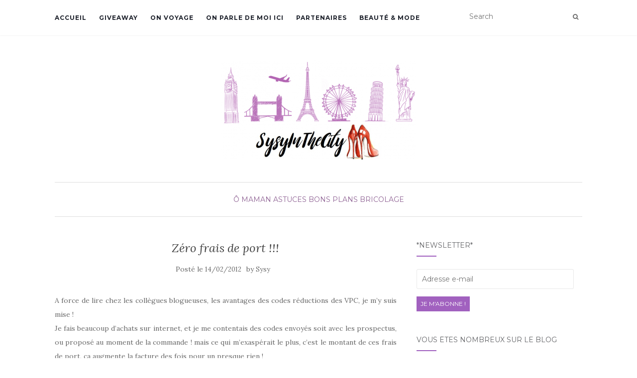

--- FILE ---
content_type: text/html; charset=UTF-8
request_url: https://www.sysyinthecity.com/o-maman/zero-frais-de-port/
body_size: 14089
content:
<!doctype html>
	<!--[if !IE]>
	<html class="no-js non-ie" lang="fr-FR"> <![endif]-->
	<!--[if IE 7 ]>
	<html class="no-js ie7" lang="fr-FR"> <![endif]-->
	<!--[if IE 8 ]>
	<html class="no-js ie8" lang="fr-FR"> <![endif]-->
	<!--[if IE 9 ]>
	<html class="no-js ie9" lang="fr-FR"> <![endif]-->
	<!--[if gt IE 9]><!-->
<html class="no-js" lang="fr-FR"> <!--<![endif]-->
<head>
<meta charset="UTF-8">
<meta name="viewport" content="width=device-width, initial-scale=1">
<link rel="profile" href="http://gmpg.org/xfn/11">
<link rel="pingback" href="https://www.sysyinthecity.com/xmlrpc.php">

<meta name='robots' content='max-image-preview:large' />
<!-- Jetpack Site Verification Tags -->
<meta name="p:domain_verify" content="36574ea11e5d1b828cfef94992bcc8fa" />

	<!-- This site is optimized with the Yoast SEO plugin v15.2.1 - https://yoast.com/wordpress/plugins/seo/ -->
	<title>Zéro frais de port !!! | Sysy In The City Blog Famille Toulouse</title>
	<meta name="robots" content="index, follow, max-snippet:-1, max-image-preview:large, max-video-preview:-1" />
	<link rel="canonical" href="http://www.sysyinthecity.com/o-maman/zero-frais-de-port/" />
	<meta property="og:locale" content="fr_FR" />
	<meta property="og:type" content="article" />
	<meta property="og:title" content="Zéro frais de port !!! | Sysy In The City Blog Famille Toulouse" />
	<meta property="og:description" content="A force de lire chez les collègues blogueuses, les avantages des codes réductions des VPC, je m&rsquo;y suis mise ! Je fais beaucoup d&rsquo;achats sur internet, et je me contentais des codes envoyés soit avec les prospectus, ou proposé au moment de la commande ! mais ce qui m&rsquo;exaspérait le plus, c&rsquo;est le montant de [&hellip;]" />
	<meta property="og:url" content="http://www.sysyinthecity.com/o-maman/zero-frais-de-port/" />
	<meta property="og:site_name" content="Sysy In The City Blog Famille Toulouse" />
	<meta property="article:published_time" content="2012-02-14T15:54:17+00:00" />
	<meta property="article:modified_time" content="2012-02-14T15:54:18+00:00" />
	<meta property="og:image" content="http://www.sysyinthecity.com/wp-content/uploads/2012/02/fdp-offert.jpg" />
	<meta name="twitter:card" content="summary_large_image" />
	<meta name="twitter:label1" content="Écrit par">
	<meta name="twitter:data1" content="Sysy">
	<meta name="twitter:label2" content="Durée de lecture est.">
	<meta name="twitter:data2" content="1 minute">
	<script type="application/ld+json" class="yoast-schema-graph">{"@context":"https://schema.org","@graph":[{"@type":"WebSite","@id":"https://www.sysyinthecity.com/#website","url":"https://www.sysyinthecity.com/","name":"Sysy In The City Blog Famille Toulouse","description":"","potentialAction":[{"@type":"SearchAction","target":"https://www.sysyinthecity.com/?s={search_term_string}","query-input":"required name=search_term_string"}],"inLanguage":"fr-FR"},{"@type":"ImageObject","@id":"http://www.sysyinthecity.com/o-maman/zero-frais-de-port/#primaryimage","inLanguage":"fr-FR","url":"http://www.sysyinthecity.com/wp-content/uploads/2012/02/fdp-offert.jpg"},{"@type":"WebPage","@id":"http://www.sysyinthecity.com/o-maman/zero-frais-de-port/#webpage","url":"http://www.sysyinthecity.com/o-maman/zero-frais-de-port/","name":"Z\u00e9ro frais de port !!! | Sysy In The City Blog Famille Toulouse","isPartOf":{"@id":"https://www.sysyinthecity.com/#website"},"primaryImageOfPage":{"@id":"http://www.sysyinthecity.com/o-maman/zero-frais-de-port/#primaryimage"},"datePublished":"2012-02-14T15:54:17+00:00","dateModified":"2012-02-14T15:54:18+00:00","author":{"@id":"https://www.sysyinthecity.com/#/schema/person/d1e6444984b6ad4aceedc8c2ada10cef"},"inLanguage":"fr-FR","potentialAction":[{"@type":"ReadAction","target":["http://www.sysyinthecity.com/o-maman/zero-frais-de-port/"]}]},{"@type":"Person","@id":"https://www.sysyinthecity.com/#/schema/person/d1e6444984b6ad4aceedc8c2ada10cef","name":"Sysy","image":{"@type":"ImageObject","@id":"https://www.sysyinthecity.com/#personlogo","inLanguage":"fr-FR","url":"https://secure.gravatar.com/avatar/176fbbcebb5ff51cf03e3781f6f6e9e0?s=96&d=monsterid&r=g","caption":"Sysy"},"sameAs":["http://www.sysyinthecity.com"]}]}</script>
	<!-- / Yoast SEO plugin. -->


<link rel='dns-prefetch' href='//fonts.googleapis.com' />
<link rel='dns-prefetch' href='//s.w.org' />
<link rel='dns-prefetch' href='//m9m6e2w5.stackpathcdn.com' />
<link rel='dns-prefetch' href='//cdn.shareaholic.net' />
<link rel='dns-prefetch' href='//www.shareaholic.net' />
<link rel='dns-prefetch' href='//analytics.shareaholic.com' />
<link rel='dns-prefetch' href='//recs.shareaholic.com' />
<link rel='dns-prefetch' href='//partner.shareaholic.com' />
<link rel='dns-prefetch' href='//v0.wordpress.com' />
<link rel='dns-prefetch' href='//i0.wp.com' />
<link rel='dns-prefetch' href='//i1.wp.com' />
<link rel='dns-prefetch' href='//i2.wp.com' />
<link rel='dns-prefetch' href='//c0.wp.com' />
<link rel='dns-prefetch' href='//widgets.wp.com' />
<link rel='dns-prefetch' href='//s0.wp.com' />
<link rel='dns-prefetch' href='//0.gravatar.com' />
<link rel='dns-prefetch' href='//1.gravatar.com' />
<link rel='dns-prefetch' href='//2.gravatar.com' />
<link rel="alternate" type="application/rss+xml" title="Sysy In The City Blog Famille Toulouse &raquo; Flux" href="https://www.sysyinthecity.com/feed/" />
<link rel="alternate" type="application/rss+xml" title="Sysy In The City Blog Famille Toulouse &raquo; Flux des commentaires" href="https://www.sysyinthecity.com/comments/feed/" />
<link rel="alternate" type="application/rss+xml" title="Sysy In The City Blog Famille Toulouse &raquo; Zéro frais de port !!! Flux des commentaires" href="https://www.sysyinthecity.com/o-maman/zero-frais-de-port/feed/" />
<!-- Shareaholic - https://www.shareaholic.com -->
<link rel='preload' href='//cdn.shareaholic.net/assets/pub/shareaholic.js' as='script'/>
<script data-no-minify='1' data-cfasync='false'>
_SHR_SETTINGS = {"endpoints":{"local_recs_url":"https:\/\/www.sysyinthecity.com\/wp-admin\/admin-ajax.php?action=shareaholic_permalink_related","ajax_url":"https:\/\/www.sysyinthecity.com\/wp-admin\/admin-ajax.php"},"site_id":"57948eed834c93737a58e8f096051f87","url_components":{"year":"2012","monthnum":"02","day":"14","hour":"16","minute":"54","second":"17","post_id":"1193","postname":"zero-frais-de-port","category":"o-maman"}};
</script>
<script data-no-minify='1' data-cfasync='false' src='//cdn.shareaholic.net/assets/pub/shareaholic.js' data-shr-siteid='57948eed834c93737a58e8f096051f87' async ></script>

<!-- Shareaholic Content Tags -->
<meta name='shareaholic:site_name' content='Sysy In The City Blog Famille Toulouse' />
<meta name='shareaholic:language' content='fr-FR' />
<meta name='shareaholic:url' content='https://www.sysyinthecity.com/o-maman/zero-frais-de-port/' />
<meta name='shareaholic:keywords' content='tag:bons plans, cat:Ô maman, cat:astuces bons plans bricolage, type:post' />
<meta name='shareaholic:article_published_time' content='2012-02-14T16:54:17+01:00' />
<meta name='shareaholic:article_modified_time' content='2012-02-14T16:54:18+01:00' />
<meta name='shareaholic:shareable_page' content='true' />
<meta name='shareaholic:article_author_name' content='Sysy' />
<meta name='shareaholic:site_id' content='57948eed834c93737a58e8f096051f87' />
<meta name='shareaholic:wp_version' content='9.7.0' />
<meta name='shareaholic:image' content='http://www.sysyinthecity.com/wp-content/uploads/2012/02/fdp-offert.jpg' />
<!-- Shareaholic Content Tags End -->

<!-- Shareaholic Open Graph Tags -->
<meta property='og:image' content='http://www.sysyinthecity.com/wp-content/uploads/2012/02/fdp-offert.jpg' />
<!-- Shareaholic Open Graph Tags End -->
		<script type="text/javascript">
			window._wpemojiSettings = {"baseUrl":"https:\/\/s.w.org\/images\/core\/emoji\/13.0.1\/72x72\/","ext":".png","svgUrl":"https:\/\/s.w.org\/images\/core\/emoji\/13.0.1\/svg\/","svgExt":".svg","source":{"concatemoji":"https:\/\/www.sysyinthecity.com\/wp-includes\/js\/wp-emoji-release.min.js?ver=5.7.14"}};
			!function(e,a,t){var n,r,o,i=a.createElement("canvas"),p=i.getContext&&i.getContext("2d");function s(e,t){var a=String.fromCharCode;p.clearRect(0,0,i.width,i.height),p.fillText(a.apply(this,e),0,0);e=i.toDataURL();return p.clearRect(0,0,i.width,i.height),p.fillText(a.apply(this,t),0,0),e===i.toDataURL()}function c(e){var t=a.createElement("script");t.src=e,t.defer=t.type="text/javascript",a.getElementsByTagName("head")[0].appendChild(t)}for(o=Array("flag","emoji"),t.supports={everything:!0,everythingExceptFlag:!0},r=0;r<o.length;r++)t.supports[o[r]]=function(e){if(!p||!p.fillText)return!1;switch(p.textBaseline="top",p.font="600 32px Arial",e){case"flag":return s([127987,65039,8205,9895,65039],[127987,65039,8203,9895,65039])?!1:!s([55356,56826,55356,56819],[55356,56826,8203,55356,56819])&&!s([55356,57332,56128,56423,56128,56418,56128,56421,56128,56430,56128,56423,56128,56447],[55356,57332,8203,56128,56423,8203,56128,56418,8203,56128,56421,8203,56128,56430,8203,56128,56423,8203,56128,56447]);case"emoji":return!s([55357,56424,8205,55356,57212],[55357,56424,8203,55356,57212])}return!1}(o[r]),t.supports.everything=t.supports.everything&&t.supports[o[r]],"flag"!==o[r]&&(t.supports.everythingExceptFlag=t.supports.everythingExceptFlag&&t.supports[o[r]]);t.supports.everythingExceptFlag=t.supports.everythingExceptFlag&&!t.supports.flag,t.DOMReady=!1,t.readyCallback=function(){t.DOMReady=!0},t.supports.everything||(n=function(){t.readyCallback()},a.addEventListener?(a.addEventListener("DOMContentLoaded",n,!1),e.addEventListener("load",n,!1)):(e.attachEvent("onload",n),a.attachEvent("onreadystatechange",function(){"complete"===a.readyState&&t.readyCallback()})),(n=t.source||{}).concatemoji?c(n.concatemoji):n.wpemoji&&n.twemoji&&(c(n.twemoji),c(n.wpemoji)))}(window,document,window._wpemojiSettings);
		</script>
		<style type="text/css">
img.wp-smiley,
img.emoji {
	display: inline !important;
	border: none !important;
	box-shadow: none !important;
	height: 1em !important;
	width: 1em !important;
	margin: 0 .07em !important;
	vertical-align: -0.1em !important;
	background: none !important;
	padding: 0 !important;
}
</style>
	<link rel='stylesheet' id='wp-block-library-css'  href='https://c0.wp.com/c/5.7.14/wp-includes/css/dist/block-library/style.min.css' type='text/css' media='all' />
<style id='wp-block-library-inline-css' type='text/css'>
.has-text-align-justify{text-align:justify;}
</style>
<link rel='stylesheet' id='dashicons-css'  href='https://c0.wp.com/c/5.7.14/wp-includes/css/dashicons.min.css' type='text/css' media='all' />
<link rel='stylesheet' id='post-views-counter-frontend-css'  href='https://www.sysyinthecity.com/wp-content/plugins/post-views-counter/css/frontend.css?ver=1.3.4' type='text/css' media='all' />
<link rel='stylesheet' id='activello-bootstrap-css'  href='https://www.sysyinthecity.com/wp-content/themes/activello/assets/css/bootstrap.min.css?ver=5.7.14' type='text/css' media='all' />
<link rel='stylesheet' id='activello-icons-css'  href='https://www.sysyinthecity.com/wp-content/themes/activello/assets/css/font-awesome.min.css?ver=5.7.14' type='text/css' media='all' />
<link rel='stylesheet' id='activello-fonts-css'  href='//fonts.googleapis.com/css?family=Lora%3A400%2C400italic%2C700%2C700italic%7CMontserrat%3A400%2C700%7CMaven+Pro%3A400%2C700&#038;ver=5.7.14' type='text/css' media='all' />
<link rel='stylesheet' id='activello-style-css'  href='https://www.sysyinthecity.com/wp-content/themes/activello/style.css?ver=5.7.14' type='text/css' media='all' />
<link rel='stylesheet' id='jetpack_facebook_likebox-css'  href='https://c0.wp.com/p/jetpack/9.0.5/modules/widgets/facebook-likebox/style.css' type='text/css' media='all' />
<link rel='stylesheet' id='jetpack_css-css'  href='https://c0.wp.com/p/jetpack/9.0.5/css/jetpack.css' type='text/css' media='all' />
<script type='text/javascript' src='https://c0.wp.com/c/5.7.14/wp-includes/js/jquery/jquery.min.js' id='jquery-core-js'></script>
<script type='text/javascript' src='https://c0.wp.com/c/5.7.14/wp-includes/js/jquery/jquery-migrate.min.js' id='jquery-migrate-js'></script>
<script type='text/javascript' src='https://www.sysyinthecity.com/wp-content/themes/activello/assets/js/vendor/modernizr.min.js?ver=5.7.14' id='activello-modernizr-js'></script>
<script type='text/javascript' src='https://www.sysyinthecity.com/wp-content/themes/activello/assets/js/vendor/bootstrap.min.js?ver=5.7.14' id='activello-bootstrapjs-js'></script>
<script type='text/javascript' src='https://www.sysyinthecity.com/wp-content/themes/activello/assets/js/functions.min.js?ver=5.7.14' id='activello-functions-js'></script>
<link rel="https://api.w.org/" href="https://www.sysyinthecity.com/wp-json/" /><link rel="alternate" type="application/json" href="https://www.sysyinthecity.com/wp-json/wp/v2/posts/1193" /><link rel="EditURI" type="application/rsd+xml" title="RSD" href="https://www.sysyinthecity.com/xmlrpc.php?rsd" />
<link rel="wlwmanifest" type="application/wlwmanifest+xml" href="https://www.sysyinthecity.com/wp-includes/wlwmanifest.xml" /> 
<meta name="generator" content="WordPress 5.7.14" />
<link rel='shortlink' href='https://wp.me/p3Wmzo-jf' />
<link rel="alternate" type="application/json+oembed" href="https://www.sysyinthecity.com/wp-json/oembed/1.0/embed?url=https%3A%2F%2Fwww.sysyinthecity.com%2Fo-maman%2Fzero-frais-de-port%2F" />
<link rel="alternate" type="text/xml+oembed" href="https://www.sysyinthecity.com/wp-json/oembed/1.0/embed?url=https%3A%2F%2Fwww.sysyinthecity.com%2Fo-maman%2Fzero-frais-de-port%2F&#038;format=xml" />
<style type="text/css"></style>	<style type="text/css">
		#social li{
			display: inline-block;
		}
		#social li,
		#social ul {
			border: 0!important;
			list-style: none;
			padding-left: 0;
			text-align: center;
		}
		#social li a[href*="twitter.com"] .fa:before,
		.fa-twitter:before {
			content: "\f099"
		}
		#social li a[href*="facebook.com"] .fa:before,
		.fa-facebook-f:before,
		.fa-facebook:before {
			content: "\f09a"
		}
		#social li a[href*="github.com"] .fa:before,
		.fa-github:before {
			content: "\f09b"
		}
		#social li a[href*="/feed"] .fa:before,
		.fa-rss:before {
			content: "\f09e"
		}
		#social li a[href*="pinterest.com"] .fa:before,
		.fa-pinterest:before {
			content: "\f0d2"
		}
		#social li a[href*="plus.google.com"] .fa:before,
		.fa-google-plus:before {
			content: "\f0d5"
		}
		#social li a[href*="linkedin.com"] .fa:before,
		.fa-linkedin:before {
			content: "\f0e1"
		}
		#social li a[href*="youtube.com"] .fa:before,
		.fa-youtube:before {
			content: "\f167"
		}
		#social li a[href*="instagram.com"] .fa:before,
		.fa-instagram:before {
			content: "\f16d"
		}
		#social li a[href*="flickr.com"] .fa:before,
		.fa-flickr:before {
			content: "\f16e"
		}
		#social li a[href*="tumblr.com"] .fa:before,
		.fa-tumblr:before {
			content: "\f173"
		}
		#social li a[href*="dribbble.com"] .fa:before,
		.fa-dribbble:before {
			content: "\f17d"
		}
		#social li a[href*="skype.com"] .fa:before,
		.fa-skype:before {
			content: "\f17e"
		}
		#social li a[href*="foursquare.com"] .fa:before,
		.fa-foursquare:before {
			content: "\f180"
		}
		#social li a[href*="vimeo.com"] .fa:before,
		.fa-vimeo-square:before {
			content: "\f194"
		}
		#social li a[href*="weheartit.com"] .fa:before,
		.fa-heart:before {
			content: "\f004"
		}
		#social li a[href*="spotify.com"] .fa:before,
		.fa-spotify:before {
			content: "\f1bc"
		}
		#social li a[href*="soundcloud.com"] .fa:before,
		.fa-soundcloud:before {
			content: "\f1be"
		}
	</style>
			<style type="text/css">
				#wp-admin-bar-pvc-post-views .pvc-graph-container { padding-top: 6px; padding-bottom: 6px; position: relative; display: block; height: 100%; box-sizing: border-box; }
				#wp-admin-bar-pvc-post-views .pvc-line-graph {
					display: inline-block;
					width: 1px;
					margin-right: 1px;
					background-color: #ccc;
					vertical-align: baseline;
				}
				#wp-admin-bar-pvc-post-views .pvc-line-graph:hover { background-color: #eee; }
				#wp-admin-bar-pvc-post-views .pvc-line-graph-0 { height: 1% }
				#wp-admin-bar-pvc-post-views .pvc-line-graph-1 { height: 5% }
				#wp-admin-bar-pvc-post-views .pvc-line-graph-2 { height: 10% }
				#wp-admin-bar-pvc-post-views .pvc-line-graph-3 { height: 15% }
				#wp-admin-bar-pvc-post-views .pvc-line-graph-4 { height: 20% }
				#wp-admin-bar-pvc-post-views .pvc-line-graph-5 { height: 25% }
				#wp-admin-bar-pvc-post-views .pvc-line-graph-6 { height: 30% }
				#wp-admin-bar-pvc-post-views .pvc-line-graph-7 { height: 35% }
				#wp-admin-bar-pvc-post-views .pvc-line-graph-8 { height: 40% }
				#wp-admin-bar-pvc-post-views .pvc-line-graph-9 { height: 45% }
				#wp-admin-bar-pvc-post-views .pvc-line-graph-10 { height: 50% }
				#wp-admin-bar-pvc-post-views .pvc-line-graph-11 { height: 55% }
				#wp-admin-bar-pvc-post-views .pvc-line-graph-12 { height: 60% }
				#wp-admin-bar-pvc-post-views .pvc-line-graph-13 { height: 65% }
				#wp-admin-bar-pvc-post-views .pvc-line-graph-14 { height: 70% }
				#wp-admin-bar-pvc-post-views .pvc-line-graph-15 { height: 75% }
				#wp-admin-bar-pvc-post-views .pvc-line-graph-16 { height: 80% }
				#wp-admin-bar-pvc-post-views .pvc-line-graph-17 { height: 85% }
				#wp-admin-bar-pvc-post-views .pvc-line-graph-18 { height: 90% }
				#wp-admin-bar-pvc-post-views .pvc-line-graph-19 { height: 95% }
				#wp-admin-bar-pvc-post-views .pvc-line-graph-20 { height: 100% }
			</style>			<style type="text/css">
				/* If html does not have either class, do not show lazy loaded images. */
				html:not( .jetpack-lazy-images-js-enabled ):not( .js ) .jetpack-lazy-image {
					display: none;
				}
			</style>
			<script>
				document.documentElement.classList.add(
					'jetpack-lazy-images-js-enabled'
				);
			</script>
		
</head>

<body class="post-template-default single single-post postid-1193 single-format-standard wp-custom-logo group-blog has-sidebar-right">
<div id="page" class="hfeed site">

	<header id="masthead" class="site-header" role="banner">
		<nav class="navbar navbar-default" role="navigation">
			<div class="container">
				<div class="row">
					<div class="site-navigation-inner col-sm-12">
						<div class="navbar-header">
							<button type="button" class="btn navbar-toggle" data-toggle="collapse" data-target=".navbar-ex1-collapse">
								<span class="sr-only">Afficher/masquer la navigation</span>
								<span class="icon-bar"></span>
								<span class="icon-bar"></span>
								<span class="icon-bar"></span>
							</button>
						</div>
						<div class="collapse navbar-collapse navbar-ex1-collapse"><ul id="menu-barre-haute" class="nav navbar-nav"><li id="menu-item-21" class="menu-item menu-item-type-custom menu-item-object-custom menu-item-home menu-item-21"><a title="Accueil" href="http://www.sysyinthecity.com/">Accueil</a></li>
<li id="menu-item-13039" class="menu-item menu-item-type-taxonomy menu-item-object-category menu-item-13039"><a title="GiveAway" href="https://www.sysyinthecity.com/category/giveaway/">GiveAway</a></li>
<li id="menu-item-15519" class="menu-item menu-item-type-taxonomy menu-item-object-category menu-item-15519"><a title="On voyage" href="https://www.sysyinthecity.com/category/o-maman/voyage/">On voyage</a></li>
<li id="menu-item-4011" class="menu-item menu-item-type-post_type menu-item-object-page menu-item-4011"><a title="On parle de moi ici" href="https://www.sysyinthecity.com/follow-me/">On parle de moi ici</a></li>
<li id="menu-item-6909" class="menu-item menu-item-type-post_type menu-item-object-page menu-item-6909"><a title="Partenaires" href="https://www.sysyinthecity.com/partenaires/">Partenaires</a></li>
<li id="menu-item-4007" class="menu-item menu-item-type-taxonomy menu-item-object-category menu-item-4007"><a title="Beauté &amp; Mode" href="https://www.sysyinthecity.com/category/so-girly/beaute-mode/">Beauté &#038; Mode</a></li>
</ul></div>
						<div class="nav-search"><form action="https://www.sysyinthecity.com/" method="get"><input type="text" name="s" value="" placeholder="Search"><button type="submit" class="header-search-icon" name="submit" id="searchsubmit" value="Recherche"><i class="fa fa-search"></i></button></form>							
						</div>
					</div>
				</div>
			</div>
		</nav><!-- .site-navigation -->

		
		<div class="container">
			<div id="logo">
				<span class="site-name">
									<a href="https://www.sysyinthecity.com/" class="custom-logo-link" rel="home"><img width="392" height="200" src="https://i0.wp.com/www.sysyinthecity.com/wp-content/uploads/2018/01/cropped-sysyInTheCity_Bandeau_Titre.png?fit=392%2C200&amp;ssl=1" class="custom-logo jetpack-lazy-image" alt="Sysy In The City Blog Famille Toulouse" data-lazy-srcset="https://i0.wp.com/www.sysyinthecity.com/wp-content/uploads/2018/01/cropped-sysyInTheCity_Bandeau_Titre.png?w=392&amp;ssl=1 392w, https://i0.wp.com/www.sysyinthecity.com/wp-content/uploads/2018/01/cropped-sysyInTheCity_Bandeau_Titre.png?resize=150%2C77&amp;ssl=1 150w, https://i0.wp.com/www.sysyinthecity.com/wp-content/uploads/2018/01/cropped-sysyInTheCity_Bandeau_Titre.png?resize=200%2C102&amp;ssl=1 200w" data-lazy-sizes="(max-width: 392px) 100vw, 392px" data-lazy-src="https://i0.wp.com/www.sysyinthecity.com/wp-content/uploads/2018/01/cropped-sysyInTheCity_Bandeau_Titre.png?fit=392%2C200&amp;ssl=1&amp;is-pending-load=1" srcset="[data-uri]" /></a>
									</span><!-- end of .site-name -->

							</div><!-- end of #logo -->

						<div id="line"></div>
					</div>

	</header><!-- #masthead -->


	<div id="content" class="site-content">

		<div class="top-section">
					</div>

		<div class="container main-content-area">

						<div class="cat-title">
				<ul class="post-categories">
	<li><a href="https://www.sysyinthecity.com/category/o-maman/" rel="category tag">Ô Maman</a></li>
	<li><a href="https://www.sysyinthecity.com/category/o-maman/astuces-bons-plans-bricolage/" rel="category tag">Astuces Bons plans Bricolage</a></li></ul>			</div>
									
			<div class="row">
				<div class="main-content-inner col-sm-12 col-md-8 ">

	<div id="primary" class="content-area">
		<main id="main" class="site-main" role="main">

		
			
<article id="post-1193" class="post-1193 post type-post status-publish format-standard hentry category-o-maman category-astuces-bons-plans-bricolage tag-bons-plans">
	<div class="blog-item-wrap">
		<div class="post-inner-content">
			<header class="entry-header page-header">
				<h1 class="entry-title">Zéro frais de port !!!</h1>

								<div class="entry-meta">
					<span class="posted-on">Posté le <a href="https://www.sysyinthecity.com/o-maman/zero-frais-de-port/" rel="bookmark"><time class="entry-date published" datetime="2012-02-14T16:54:17+01:00">14/02/2012</time><time class="updated" datetime="2012-02-14T16:54:18+01:00">14/02/2012</time></a></span>by <span class="author vcard"><a class="url fn n" href="https://www.sysyinthecity.com/author/sysy/">Sysy</a></span>
					
				</div><!-- .entry-meta -->
							</header><!-- .entry-header -->
			
			<a href="https://www.sysyinthecity.com/o-maman/zero-frais-de-port/" title="Zéro frais de port !!!" >
							</a>
			
			<div class="entry-content">

				<div style='display:none;' class='shareaholic-canvas' data-app='share_buttons' data-title='Zéro frais de port !!!' data-link='https://www.sysyinthecity.com/o-maman/zero-frais-de-port/' data-app-id-name='post_above_content'></div><p style="text-align: justify;">A force de lire chez les collègues blogueuses, les avantages des codes réductions des VPC, je m&rsquo;y suis mise !<br />
Je fais beaucoup d&rsquo;achats sur internet, et je me contentais des codes envoyés soit avec les prospectus, ou proposé au moment de la commande ! mais ce qui m&rsquo;exaspérait le plus, c&rsquo;est le montant de ces frais de port, ça augmente la facture des fois pour un presque rien !<br />
Alors j&rsquo;ai mis ma paresse, ma négligence, de côté ! et je m&rsquo;y suis mise ! Donc systématiquement, lorsque je passe une commande, je consulte les sites qui proposent des codes de réduction, et je fais mon choix ! frais de port gratuit et quelques fois même un p&rsquo;tit cadeau !! que demande le peuple ?<br />
J&rsquo;ai vraiment été agréablement surprise, je pensais que cela me prendrait plus de temps, qu&rsquo;il y aurait arnaques ! mais non pas du tout ! on fait de grosses économies !</p>
<p><a href="http://www.sysyinthecity.com/?attachment_id=1194" rel="attachment wp-att-1194"><img loading="lazy" class="aligncenter size-full wp-image-1194 jetpack-lazy-image" title="fdp offert" src="https://i0.wp.com/www.sysyinthecity.com/wp-content/uploads/2012/02/fdp-offert.jpg?resize=220%2C229" alt width="220" height="229" data-recalc-dims="1" data-lazy-srcset="https://i0.wp.com/www.sysyinthecity.com/wp-content/uploads/2012/02/fdp-offert.jpg?w=220&amp;ssl=1 220w, https://i0.wp.com/www.sysyinthecity.com/wp-content/uploads/2012/02/fdp-offert.jpg?w=144&amp;ssl=1 144w" data-lazy-sizes="(max-width: 220px) 100vw, 220px" data-lazy-src="https://i0.wp.com/www.sysyinthecity.com/wp-content/uploads/2012/02/fdp-offert.jpg?resize=220%2C229&amp;is-pending-load=1" srcset="[data-uri]"><noscript><img loading="lazy" class="aligncenter size-full wp-image-1194" title="fdp offert" src="https://i0.wp.com/www.sysyinthecity.com/wp-content/uploads/2012/02/fdp-offert.jpg?resize=220%2C229" alt="" width="220" height="229" srcset="https://i0.wp.com/www.sysyinthecity.com/wp-content/uploads/2012/02/fdp-offert.jpg?w=220&amp;ssl=1 220w, https://i0.wp.com/www.sysyinthecity.com/wp-content/uploads/2012/02/fdp-offert.jpg?w=144&amp;ssl=1 144w" sizes="(max-width: 220px) 100vw, 220px" data-recalc-dims="1" /></noscript></a>Et vous ? vous continuez à payer les frais de port ?</p>
<p><span style="color: #800080; font-size: 12px;"><em>*Laisser un commentaire pour continuer la discussion&#8230;</em></span></p>
<div class="post-views post-1193 entry-meta">
				<span class="post-views-icon dashicons dashicons-chart-bar"></span>
				<span class="post-views-label">Ce post a été vu : </span>
				<span class="post-views-count">23 272</span>
			</div><div class='sharedaddy sd-block sd-like jetpack-likes-widget-wrapper jetpack-likes-widget-unloaded' id='like-post-wrapper-58238794-1193-6971efad98665' data-src='https://widgets.wp.com/likes/#blog_id=58238794&amp;post_id=1193&amp;origin=www.sysyinthecity.com&amp;obj_id=58238794-1193-6971efad98665' data-name='like-post-frame-58238794-1193-6971efad98665'><h3 class="sd-title">WordPress:</h3><div class='likes-widget-placeholder post-likes-widget-placeholder' style='height: 55px;'><span class='button'><span>J&#039;aime</span></span> <span class="loading">chargement&hellip;</span></div><span class='sd-text-color'></span><a class='sd-link-color'></a></div><div style='display:none;' class='shareaholic-canvas' data-app='share_buttons' data-title='Zéro frais de port !!!' data-link='https://www.sysyinthecity.com/o-maman/zero-frais-de-port/' data-app-id-name='post_below_content'></div><div style='display:none;' class='shareaholic-canvas' data-app='recommendations' data-title='Zéro frais de port !!!' data-link='https://www.sysyinthecity.com/o-maman/zero-frais-de-port/' data-app-id-name='post_below_content'></div>				
								
			</div><!-- .entry-content -->
			<div class="entry-footer">
								<span class="comments-link"><a href="https://www.sysyinthecity.com/o-maman/zero-frais-de-port/#comments">Commentaires (8)</a></span>
					
								<!-- tags -->
				<div class="tagcloud">

					<a href="https://www.sysyinthecity.com/tag/bons-plans/">Bons plans</a> 
				</div>
				<!-- end tags -->
							</div><!-- .entry-footer -->
		</div>
	</div>
</article><!-- #post-## -->

			
<div id="comments" class="comments-area">

	
			<h2 class="comments-title">
		8 Replies to &ldquo;Zéro frais de port !!!&rdquo;		</h2>

		
		<ol class="comment-list">
				<li class="comment even thread-even depth-1 parent" id="comment-315">
			<div id="div-comment-315" class="comment-body">
	
	<div class="comment-author vcard asdasd">
		<img alt src="https://secure.gravatar.com/avatar/39c7c7becb045d8feddaadc439682a09?s=80&#038;d=monsterid&#038;r=g" class="avatar avatar-80 photo jetpack-lazy-image" height="80" width="80" loading="lazy" data-lazy-srcset="https://secure.gravatar.com/avatar/39c7c7becb045d8feddaadc439682a09?s=160&#038;d=monsterid&#038;r=g 2x" data-lazy-src="https://secure.gravatar.com/avatar/39c7c7becb045d8feddaadc439682a09?s=80&amp;is-pending-load=1#038;d=monsterid&#038;r=g" srcset="[data-uri]"><noscript><img alt='' src='https://secure.gravatar.com/avatar/39c7c7becb045d8feddaadc439682a09?s=80&#038;d=monsterid&#038;r=g' srcset='https://secure.gravatar.com/avatar/39c7c7becb045d8feddaadc439682a09?s=160&#038;d=monsterid&#038;r=g 2x' class='avatar avatar-80 photo' height='80' width='80' loading='lazy'/></noscript>		<cite class="fn"><a href='http://luckysophie.over-blog.com/' rel='external nofollow ugc' class='url'>Lucky Sophie</a></cite> <span class="says">dit :</span>		<a rel='nofollow' class='comment-reply-link' href='#comment-315' data-commentid="315" data-postid="1193" data-belowelement="div-comment-315" data-respondelement="respond" data-replyto="Répondre à Lucky Sophie" aria-label='Répondre à Lucky Sophie'>Répondre</a>		<div class="comment-meta commentmetadata"><a href="https://www.sysyinthecity.com/o-maman/zero-frais-de-port/#comment-315">
			14/02/2012 at 17:22</a>		</div>
	</div>

	
	<p>oui j&rsquo;ai regretté de ne pas m&rsquo;y être mise plus tôt ! mais maintenant c&rsquo;est systématique !</p>

			</div>
	<ol class="children">
	<li class="comment byuser comment-author-sysy bypostauthor odd alt depth-2" id="comment-318">
			<div id="div-comment-318" class="comment-body">
	
	<div class="comment-author vcard asdasd">
		<img alt src="https://secure.gravatar.com/avatar/176fbbcebb5ff51cf03e3781f6f6e9e0?s=80&#038;d=monsterid&#038;r=g" class="avatar avatar-80 photo jetpack-lazy-image" height="80" width="80" loading="lazy" data-lazy-srcset="https://secure.gravatar.com/avatar/176fbbcebb5ff51cf03e3781f6f6e9e0?s=160&#038;d=monsterid&#038;r=g 2x" data-lazy-src="https://secure.gravatar.com/avatar/176fbbcebb5ff51cf03e3781f6f6e9e0?s=80&amp;is-pending-load=1#038;d=monsterid&#038;r=g" srcset="[data-uri]"><noscript><img alt='' src='https://secure.gravatar.com/avatar/176fbbcebb5ff51cf03e3781f6f6e9e0?s=80&#038;d=monsterid&#038;r=g' srcset='https://secure.gravatar.com/avatar/176fbbcebb5ff51cf03e3781f6f6e9e0?s=160&#038;d=monsterid&#038;r=g 2x' class='avatar avatar-80 photo' height='80' width='80' loading='lazy'/></noscript>		<cite class="fn"><a href='http://www.sysyinthecity.com' rel='external nofollow ugc' class='url'>Sysy</a></cite> <span class="says">dit :</span>		<a rel='nofollow' class='comment-reply-link' href='#comment-318' data-commentid="318" data-postid="1193" data-belowelement="div-comment-318" data-respondelement="respond" data-replyto="Répondre à Sysy" aria-label='Répondre à Sysy'>Répondre</a>		<div class="comment-meta commentmetadata"><a href="https://www.sysyinthecity.com/o-maman/zero-frais-de-port/#comment-318">
			15/02/2012 at 13:35</a>		</div>
	</div>

	
	<p>La même chose pour moi ! c&rsquo;est un réflexe à prendre, mais quand on voit les économies !!!  <img src="https://www.sysyinthecity.com/wp-includes/images/smilies/icon_wink.gif" alt=":wink:" class="wp-smiley" style="height: 1em; max-height: 1em;" /></p>

			</div>
	</li><!-- #comment-## -->
</ol><!-- .children -->
</li><!-- #comment-## -->
	<li class="comment even thread-odd thread-alt depth-1 parent" id="comment-316">
			<div id="div-comment-316" class="comment-body">
	
	<div class="comment-author vcard asdasd">
		<img alt src="https://secure.gravatar.com/avatar/da26e43fd7e0edbe3699893a4cdc364d?s=80&#038;d=monsterid&#038;r=g" class="avatar avatar-80 photo jetpack-lazy-image" height="80" width="80" loading="lazy" data-lazy-srcset="https://secure.gravatar.com/avatar/da26e43fd7e0edbe3699893a4cdc364d?s=160&#038;d=monsterid&#038;r=g 2x" data-lazy-src="https://secure.gravatar.com/avatar/da26e43fd7e0edbe3699893a4cdc364d?s=80&amp;is-pending-load=1#038;d=monsterid&#038;r=g" srcset="[data-uri]"><noscript><img alt='' src='https://secure.gravatar.com/avatar/da26e43fd7e0edbe3699893a4cdc364d?s=80&#038;d=monsterid&#038;r=g' srcset='https://secure.gravatar.com/avatar/da26e43fd7e0edbe3699893a4cdc364d?s=160&#038;d=monsterid&#038;r=g 2x' class='avatar avatar-80 photo' height='80' width='80' loading='lazy'/></noscript>		<cite class="fn"><a href='http://etlouiseestarrivee.blogspot.com' rel='external nofollow ugc' class='url'>Soizic</a></cite> <span class="says">dit :</span>		<a rel='nofollow' class='comment-reply-link' href='#comment-316' data-commentid="316" data-postid="1193" data-belowelement="div-comment-316" data-respondelement="respond" data-replyto="Répondre à Soizic" aria-label='Répondre à Soizic'>Répondre</a>		<div class="comment-meta commentmetadata"><a href="https://www.sysyinthecity.com/o-maman/zero-frais-de-port/#comment-316">
			14/02/2012 at 17:32</a>		</div>
	</div>

	
	<p>Quand il y a vraiment un truc qui me tente oui je paie les frais de port s&rsquo;ils ne sont pas trop excessifs. Mais ça m&#8217;emmerde profondément. C&rsquo;est toi qui a raison.</p>

			</div>
	<ol class="children">
	<li class="comment byuser comment-author-sysy bypostauthor odd alt depth-2" id="comment-319">
			<div id="div-comment-319" class="comment-body">
	
	<div class="comment-author vcard asdasd">
		<img alt src="https://secure.gravatar.com/avatar/176fbbcebb5ff51cf03e3781f6f6e9e0?s=80&#038;d=monsterid&#038;r=g" class="avatar avatar-80 photo jetpack-lazy-image" height="80" width="80" loading="lazy" data-lazy-srcset="https://secure.gravatar.com/avatar/176fbbcebb5ff51cf03e3781f6f6e9e0?s=160&#038;d=monsterid&#038;r=g 2x" data-lazy-src="https://secure.gravatar.com/avatar/176fbbcebb5ff51cf03e3781f6f6e9e0?s=80&amp;is-pending-load=1#038;d=monsterid&#038;r=g" srcset="[data-uri]"><noscript><img alt='' src='https://secure.gravatar.com/avatar/176fbbcebb5ff51cf03e3781f6f6e9e0?s=80&#038;d=monsterid&#038;r=g' srcset='https://secure.gravatar.com/avatar/176fbbcebb5ff51cf03e3781f6f6e9e0?s=160&#038;d=monsterid&#038;r=g 2x' class='avatar avatar-80 photo' height='80' width='80' loading='lazy'/></noscript>		<cite class="fn"><a href='http://www.sysyinthecity.com' rel='external nofollow ugc' class='url'>Sysy</a></cite> <span class="says">dit :</span>		<a rel='nofollow' class='comment-reply-link' href='#comment-319' data-commentid="319" data-postid="1193" data-belowelement="div-comment-319" data-respondelement="respond" data-replyto="Répondre à Sysy" aria-label='Répondre à Sysy'>Répondre</a>		<div class="comment-meta commentmetadata"><a href="https://www.sysyinthecity.com/o-maman/zero-frais-de-port/#comment-319">
			15/02/2012 at 13:37</a>		</div>
	</div>

	
	<p>Oui mon porte-feuille aussi me dit que j&rsquo;ai raison !! <img src="https://www.sysyinthecity.com/wp-includes/images/smilies/icon_lol.gif" alt=":lol:" class="wp-smiley" style="height: 1em; max-height: 1em;" /></p>

			</div>
	</li><!-- #comment-## -->
</ol><!-- .children -->
</li><!-- #comment-## -->
	<li class="comment even thread-even depth-1" id="comment-322">
			<div id="div-comment-322" class="comment-body">
	
	<div class="comment-author vcard asdasd">
		<img alt src="https://secure.gravatar.com/avatar/7d95f0d38820bc7f52cd5a63945ec64d?s=80&#038;d=monsterid&#038;r=g" class="avatar avatar-80 photo jetpack-lazy-image" height="80" width="80" loading="lazy" data-lazy-srcset="https://secure.gravatar.com/avatar/7d95f0d38820bc7f52cd5a63945ec64d?s=160&#038;d=monsterid&#038;r=g 2x" data-lazy-src="https://secure.gravatar.com/avatar/7d95f0d38820bc7f52cd5a63945ec64d?s=80&amp;is-pending-load=1#038;d=monsterid&#038;r=g" srcset="[data-uri]"><noscript><img alt='' src='https://secure.gravatar.com/avatar/7d95f0d38820bc7f52cd5a63945ec64d?s=80&#038;d=monsterid&#038;r=g' srcset='https://secure.gravatar.com/avatar/7d95f0d38820bc7f52cd5a63945ec64d?s=160&#038;d=monsterid&#038;r=g 2x' class='avatar avatar-80 photo' height='80' width='80' loading='lazy'/></noscript>		<cite class="fn"><a href='http://ange-etrange.over-blog.com' rel='external nofollow ugc' class='url'>ange-etrange</a></cite> <span class="says">dit :</span>		<a rel='nofollow' class='comment-reply-link' href='#comment-322' data-commentid="322" data-postid="1193" data-belowelement="div-comment-322" data-respondelement="respond" data-replyto="Répondre à ange-etrange" aria-label='Répondre à ange-etrange'>Répondre</a>		<div class="comment-meta commentmetadata"><a href="https://www.sysyinthecity.com/o-maman/zero-frais-de-port/#comment-322">
			16/02/2012 at 10:17</a>		</div>
	</div>

	
	<p>Je privilégie les commandes sans frais de port mais je suis parfois obligée de les payer et je trouve ça cher&#8230; Sur quels sites vas-tu ? Ca m&rsquo;intéresse fortement.</p>

			</div>
	</li><!-- #comment-## -->
	<li class="comment byuser comment-author-sysy bypostauthor odd alt thread-odd thread-alt depth-1 parent" id="comment-323">
			<div id="div-comment-323" class="comment-body">
	
	<div class="comment-author vcard asdasd">
		<img alt src="https://secure.gravatar.com/avatar/176fbbcebb5ff51cf03e3781f6f6e9e0?s=80&#038;d=monsterid&#038;r=g" class="avatar avatar-80 photo jetpack-lazy-image" height="80" width="80" loading="lazy" data-lazy-srcset="https://secure.gravatar.com/avatar/176fbbcebb5ff51cf03e3781f6f6e9e0?s=160&#038;d=monsterid&#038;r=g 2x" data-lazy-src="https://secure.gravatar.com/avatar/176fbbcebb5ff51cf03e3781f6f6e9e0?s=80&amp;is-pending-load=1#038;d=monsterid&#038;r=g" srcset="[data-uri]"><noscript><img alt='' src='https://secure.gravatar.com/avatar/176fbbcebb5ff51cf03e3781f6f6e9e0?s=80&#038;d=monsterid&#038;r=g' srcset='https://secure.gravatar.com/avatar/176fbbcebb5ff51cf03e3781f6f6e9e0?s=160&#038;d=monsterid&#038;r=g 2x' class='avatar avatar-80 photo' height='80' width='80' loading='lazy'/></noscript>		<cite class="fn"><a href='http://www.sysyinthecity.com' rel='external nofollow ugc' class='url'>Sysy</a></cite> <span class="says">dit :</span>		<a rel='nofollow' class='comment-reply-link' href='#comment-323' data-commentid="323" data-postid="1193" data-belowelement="div-comment-323" data-respondelement="respond" data-replyto="Répondre à Sysy" aria-label='Répondre à Sysy'>Répondre</a>		<div class="comment-meta commentmetadata"><a href="https://www.sysyinthecity.com/o-maman/zero-frais-de-port/#comment-323">
			16/02/2012 at 13:37</a>		</div>
	</div>

	
	<p>En fait lorsque je prépare une commande via internet, je tape « codes réductions » et le nom du site, tu auras plein de sites, et je cherche soit je trouve frais de port offert ou bien j&rsquo;arrive à trouver une bonne réduction qui compense le paiement des fdp ! mais je ne me précipite jamais, j&rsquo;essaie que cela soit toujours intéressant !  <img src="https://www.sysyinthecity.com/wp-includes/images/smilies/icon_wink.gif" alt=":wink:" class="wp-smiley" style="height: 1em; max-height: 1em;" /></p>

			</div>
	<ol class="children">
	<li class="comment even depth-2" id="comment-336">
			<div id="div-comment-336" class="comment-body">
	
	<div class="comment-author vcard asdasd">
		<img alt src="https://secure.gravatar.com/avatar/7d95f0d38820bc7f52cd5a63945ec64d?s=80&#038;d=monsterid&#038;r=g" class="avatar avatar-80 photo jetpack-lazy-image" height="80" width="80" loading="lazy" data-lazy-srcset="https://secure.gravatar.com/avatar/7d95f0d38820bc7f52cd5a63945ec64d?s=160&#038;d=monsterid&#038;r=g 2x" data-lazy-src="https://secure.gravatar.com/avatar/7d95f0d38820bc7f52cd5a63945ec64d?s=80&amp;is-pending-load=1#038;d=monsterid&#038;r=g" srcset="[data-uri]"><noscript><img alt='' src='https://secure.gravatar.com/avatar/7d95f0d38820bc7f52cd5a63945ec64d?s=80&#038;d=monsterid&#038;r=g' srcset='https://secure.gravatar.com/avatar/7d95f0d38820bc7f52cd5a63945ec64d?s=160&#038;d=monsterid&#038;r=g 2x' class='avatar avatar-80 photo' height='80' width='80' loading='lazy'/></noscript>		<cite class="fn"><a href='http://ange-etrange.over-blog.com' rel='external nofollow ugc' class='url'>ange-etrange</a></cite> <span class="says">dit :</span>		<a rel='nofollow' class='comment-reply-link' href='#comment-336' data-commentid="336" data-postid="1193" data-belowelement="div-comment-336" data-respondelement="respond" data-replyto="Répondre à ange-etrange" aria-label='Répondre à ange-etrange'>Répondre</a>		<div class="comment-meta commentmetadata"><a href="https://www.sysyinthecity.com/o-maman/zero-frais-de-port/#comment-336">
			18/02/2012 at 13:10</a>		</div>
	</div>

	
	<p>Merci pour le tuyau&#8230;</p>

			</div>
	</li><!-- #comment-## -->
</ol><!-- .children -->
</li><!-- #comment-## -->
	<li class="trackback odd alt thread-even depth-1" id="comment-105564">
			<div id="div-comment-105564" class="comment-body">
	
	<div class="comment-author vcard asdasd">
				<cite class="fn"><a href='https://pharmacywalmart.com' rel='external nofollow ugc' class='url'>cialis over the counter at walmart</a></cite> <span class="says">dit :</span>		<a rel='nofollow' class='comment-reply-link' href='#comment-105564' data-commentid="105564" data-postid="1193" data-belowelement="div-comment-105564" data-respondelement="respond" data-replyto="Répondre à cialis over the counter at walmart" aria-label='Répondre à cialis over the counter at walmart'>Répondre</a>		<div class="comment-meta commentmetadata"><a href="https://www.sysyinthecity.com/o-maman/zero-frais-de-port/#comment-105564">
			22/08/2020 at 21:32</a>		</div>
	</div>

	
	<p><strong>generic cialis at walmart</strong></p>
<p>fake cialis topills &#8211; cialis 10mg or 20mg you cannot reply to topics in this forum &#8211; generic cialis no prescription</p>

			</div>
	</li><!-- #comment-## -->
		</ol><!-- .comment-list -->

		
	
	
	
		<div id="respond" class="comment-respond">
		<h3 id="reply-title" class="comment-reply-title">Laisser un commentaire <small><a rel="nofollow" id="cancel-comment-reply-link" href="/o-maman/zero-frais-de-port/#respond" style="display:none;">Annuler la réponse</a></small></h3><form action="https://www.sysyinthecity.com/wp-comments-post.php" method="post" id="commentform" class="comment-form" novalidate><textarea id="comment" name="comment" cols="45" rows="8" aria-required="true" placeholder="Commentaire"></textarea><div class="row"><div class="col-sm-4"><input id="author" name="author" type="text" value="" size="30" aria-required='true' placeholder="Entrée" /></div>
<div class="col-sm-4"><input id="email" name="email" type="text" value="" size="30" aria-required='true' placeholder="Adresse e-mail" /></div>
<div class="col-sm-4"><input id="url" name="url" type="text" value="" size="30" placeholder="Site web" /></div></div>
<p class="comment-form-cookies-consent"><input id="wp-comment-cookies-consent" name="wp-comment-cookies-consent" type="checkbox" value="yes" /> <label for="wp-comment-cookies-consent">Enregistrer mon nom, mon e-mail et mon site dans le navigateur pour mon prochain commentaire.</label></p>
<p class="comment-subscription-form"><input type="checkbox" name="subscribe_comments" id="subscribe_comments" value="subscribe" style="width: auto; -moz-appearance: checkbox; -webkit-appearance: checkbox;" /> <label class="subscribe-label" id="subscribe-label" for="subscribe_comments">Prévenez-moi de tous les nouveaux commentaires par e-mail.</label></p><p class="comment-subscription-form"><input type="checkbox" name="subscribe_blog" id="subscribe_blog" value="subscribe" style="width: auto; -moz-appearance: checkbox; -webkit-appearance: checkbox;" /> <label class="subscribe-label" id="subscribe-blog-label" for="subscribe_blog">Prévenez-moi de tous les nouveaux articles par e-mail.</label></p><p class="form-submit"><input name="submit" type="submit" id="submit" class="submit" value="Publier réponse" /> <input type='hidden' name='comment_post_ID' value='1193' id='comment_post_ID' />
<input type='hidden' name='comment_parent' id='comment_parent' value='0' />
</p><p><label>Captcha </label><span>*</span><input type=text name=beautyorange_wp_comment_captcha_value id=beautyorange_wp_comment_captcha_value /><br />= 5 + 0<input name=beautyorange_wp_comment_captcha_a value=5 type=hidden /><input name=beautyorange_wp_comment_captcha_b value=0 type=hidden /></p>
	<!-- Custom Smilies - Version 2.9.2 -->
	<style type="text/css">
	img.wp-smiley-select {cursor: pointer;}
	</style>
    <script type="text/javascript">
    function grin(tag) {
    	if (typeof tinyMCE != 'undefined') {
    		grin_tinymcecomments(tag);
    	} else {
    		grin_plain(tag);
    	}
    }
    function grin_tinymcecomments(tag) {
    	tinyMCE.execCommand('mceInsertContent', false, ' ' + tag + ' ');
    }
    
    function grin_plain(tag) {
    	var myField;
    	var myCommentTextarea = "comment";
    	tag = ' ' + tag + ' ';
        if (document.getElementById(myCommentTextarea) && document.getElementById(myCommentTextarea).type == 'textarea') {
    		myField = document.getElementById(myCommentTextarea);
    	} else {
    		return false;
    	}
    	if (document.selection) {
    		myField.focus();
    		sel = document.selection.createRange();
    		sel.text = tag;
    		myField.focus();
    	}
    	else if (myField.selectionStart || myField.selectionStart == '0') {
    		var startPos = myField.selectionStart;
    		var endPos = myField.selectionEnd;
    		var cursorPos = endPos;
    		myField.value = myField.value.substring(0, startPos)
    					  + tag
    					  + myField.value.substring(endPos, myField.value.length);
    		cursorPos += tag.length;
    		myField.focus();
    		myField.selectionStart = cursorPos;
    		myField.selectionEnd = cursorPos;
    	}
    	else {
    		myField.value += tag;
    		myField.focus();
    	}
    }
    
    function moreSmilies() {
    	document.getElementById('wp-smiley-more').style.display = 'inline';
    	document.getElementById('wp-smiley-toggle').innerHTML = '<a href="javascript:lessSmilies()">&laquo;&nbsp;less</a></span>';
    }
    
    function lessSmilies() {
    	document.getElementById('wp-smiley-more').style.display = 'none';
    	document.getElementById('wp-smiley-toggle').innerHTML = '<a href="javascript:moreSmilies()">more&nbsp;&raquo;</a>';
    }
    </script>
<img src='https://www.sysyinthecity.com/wp-includes/images/smilies/icon_wink.gif' alt=':wink:' onclick='grin(":wink:")' class='wp-smiley-select' /> <img src='https://www.sysyinthecity.com/wp-includes/images/smilies/icon_neutral.gif' alt=':-|' onclick='grin(":-|")' class='wp-smiley-select' /> <img src='https://www.sysyinthecity.com/wp-includes/images/smilies/icon_cry.gif' alt=':cry:' onclick='grin(":cry:")' class='wp-smiley-select' /> <img src='https://www.sysyinthecity.com/wp-includes/images/smilies/icon_redface.gif' alt=':oops:' onclick='grin(":oops:")' class='wp-smiley-select' /> <img src='https://www.sysyinthecity.com/wp-includes/images/smilies/icon_lol.gif' alt=':lol:' onclick='grin(":lol:")' class='wp-smiley-select' /> <img src='https://www.sysyinthecity.com/wp-includes/images/smilies/icon_rolleyes.gif' alt=':roll:' onclick='grin(":roll:")' class='wp-smiley-select' /> <img src='https://www.sysyinthecity.com/wp-includes/images/smilies/icon_confused.gif' alt=':-?' onclick='grin(":-?")' class='wp-smiley-select' /> <img src='https://www.sysyinthecity.com/wp-includes/images/smilies/icon_surprised.gif' alt=':-o' onclick='grin(":-o")' class='wp-smiley-select' /> <img src='https://www.sysyinthecity.com/wp-includes/images/smilies/icon_sad.gif' alt=':(' onclick='grin(":(")' class='wp-smiley-select' /> <span id="wp-smiley-more" style="display:none"><img src='https://www.sysyinthecity.com/wp-includes/images/smilies/icon_twisted.gif' alt=':twisted:' onclick='grin(":twisted:")' class='wp-smiley-select' /> <img src='https://www.sysyinthecity.com/wp-includes/images/smilies/icon_mrgreen.gif' alt=':mrgreen:' onclick='grin(":mrgreen:")' class='wp-smiley-select' /> <img src='https://www.sysyinthecity.com/wp-includes/images/smilies/icon_idea.gif' alt=':idea:' onclick='grin(":idea:")' class='wp-smiley-select' /> <img src='https://www.sysyinthecity.com/wp-includes/images/smilies/icon_evil.gif' alt=':evil:' onclick='grin(":evil:")' class='wp-smiley-select' /> <img src='https://www.sysyinthecity.com/wp-includes/images/smilies/icon_arrow.gif' alt=':arrow:' onclick='grin(":arrow:")' class='wp-smiley-select' /> <img src='https://www.sysyinthecity.com/wp-includes/images/smilies/icon_question.gif' alt=':?:' onclick='grin(":?:")' class='wp-smiley-select' /> <img src='https://www.sysyinthecity.com/wp-includes/images/smilies/icon_mad.gif' alt=':-x' onclick='grin(":-x")' class='wp-smiley-select' /> <img src='https://www.sysyinthecity.com/wp-includes/images/smilies/icon_razz.gif' alt=':-P' onclick='grin(":-P")' class='wp-smiley-select' /> <img src='https://www.sysyinthecity.com/wp-includes/images/smilies/icon_biggrin.gif' alt=':-D' onclick='grin(":-D")' class='wp-smiley-select' /> <img src='https://www.sysyinthecity.com/wp-includes/images/smilies/icon_smile.gif' alt=':)' onclick='grin(":)")' class='wp-smiley-select' /> <img src='https://www.sysyinthecity.com/wp-includes/images/smilies/icon_exclaim.gif' alt=':!:' onclick='grin(":!:")' class='wp-smiley-select' /> <img src='https://www.sysyinthecity.com/wp-includes/images/smilies/icon_eek.gif' alt='8-O' onclick='grin("8-O")' class='wp-smiley-select' /> <img src='https://www.sysyinthecity.com/wp-includes/images/smilies/icon_cool.gif' alt='8)' onclick='grin("8)")' class='wp-smiley-select' /> </span> <span id="wp-smiley-toggle"><a href="javascript:moreSmilies()">more&nbsp;&raquo;</a></span></form>	</div><!-- #respond -->
	
</div><!-- #comments -->

					<nav class="navigation post-navigation" role="navigation">
		<h1 class="screen-reader-text">Navigation d&#039;article</h1>
		<div class="nav-links">
			<div class="nav-previous"><a href="https://www.sysyinthecity.com/o-maman/dodo-avec-cars/" rel="prev"><i class="fa fa-chevron-left"></i> Dodo avec Cars !</a></div><div class="nav-next"><a href="https://www.sysyinthecity.com/o-maman/bugne-ou-croquignole/" rel="next">Bugne ou croquignole ? <i class="fa fa-chevron-right"></i></a></div>			</div><!-- .nav-links -->
			</nav><!-- .navigation -->
			
		
		</main><!-- #main -->
	</div><!-- #primary -->

</div>

		            
		<div id="secondary" class="widget-area col-sm-12 col-md-4" role="complementary">
			<div class="inner">
								<aside id="blog_subscription-2" class="widget widget_blog_subscription jetpack_subscription_widget"><h3 class="widget-title">                        *NEWSLETTER*</h3>
            <form action="#" method="post" accept-charset="utf-8" id="subscribe-blog-blog_subscription-2">
				                    <p id="subscribe-email">
                        <label id="jetpack-subscribe-label"
                               class="screen-reader-text"
                               for="subscribe-field-blog_subscription-2">
							Adresse e-mail                        </label>
                        <input type="email" name="email" required="required"
                        			                                                value=""
                            id="subscribe-field-blog_subscription-2"
                            placeholder="Adresse e-mail"
                        />
                    </p>

                    <p id="subscribe-submit">
                        <input type="hidden" name="action" value="subscribe"/>
                        <input type="hidden" name="source" value="https://www.sysyinthecity.com/o-maman/zero-frais-de-port/"/>
                        <input type="hidden" name="sub-type" value="widget"/>
                        <input type="hidden" name="redirect_fragment" value="blog_subscription-2"/>
						                        <button type="submit"
	                        		                    	                        name="jetpack_subscriptions_widget"
	                    >
	                        Je m'abonne !                        </button>
                    </p>
				            </form>
		
</aside><aside id="useronline-3" class="widget widget_useronline"><h3 class="widget-title">Vous êtes nombreux sur le blog</h3><div id="useronline-count"><a href="http://www.sysyinthecity.com/useronline"><strong>16 Users</strong> En ligne</a></div></aside><aside id="activello-social-2" class="widget activello-social"><h3 class="widget-title">Suivez-nous</h3>
	<!-- social icons -->
	<div class="social-icons sticky-sidebar-social">


	<nav id="social" class="social-icons"><ul id="menu-social-items" class="social-menu"><li id="menu-item-21285" class="menu-item menu-item-type-custom menu-item-object-custom menu-item-21285"><a target="_blank" rel="noopener" href="https://www.facebook.com/Sysyinthecity/"><i class="social_icon fa"><span>FaceBook SysyIntheCity</span></i></a></li>
<li id="menu-item-21286" class="menu-item menu-item-type-custom menu-item-object-custom menu-item-21286"><a target="_blank" rel="noopener" href="https://twitter.com/sysyinthecity/"><i class="social_icon fa"><span>Twitter SysyIntheCity</span></i></a></li>
<li id="menu-item-21287" class="menu-item menu-item-type-custom menu-item-object-custom menu-item-21287"><a target="_blank" rel="noopener" href="https://www.instagram.com/sysyinthecity/"><i class="social_icon fa"><span>Instagram SysyInTheCity</span></i></a></li>
<li id="menu-item-21288" class="menu-item menu-item-type-custom menu-item-object-custom menu-item-21288"><a target="_blank" rel="noopener" href="https://www.pinterest.com/sysyinthecity/"><i class="social_icon fa"><span>Pinterest SysyinTheCity</span></i></a></li>
</ul></nav>

	</div><!-- end social icons -->


		</aside><aside id="custom_html-2" class="widget_text widget widget_custom_html"><div class="textwidget custom-html-widget"><script async defer src="//assets.pinterest.com/js/pinit.js"></script>
<a data-pin-do="embedUser" data-pin-lang="fr" data-pin-board-width="400" data-pin-scale-height="240" data-pin-scale-width="80" href="https://www.pinterest.fr/sysyinthecity/"></a></div></aside><aside id="categories-2" class="widget widget_categories"><h3 class="widget-title">Catégories</h3><form action="https://www.sysyinthecity.com" method="get"><label class="screen-reader-text" for="cat">Catégories</label><select  name='cat' id='cat' class='postform' >
	<option value='-1'>Sélectionner une catégorie</option>
	<option class="level-0" value="881">Sorties à Toulouse</option>
	<option class="level-0" value="147">Idées Menus Mois</option>
	<option class="level-0" value="198">GiveAway</option>
	<option class="level-0" value="259">On voyage</option>
	<option class="level-0" value="182">Semaine en images</option>
	<option class="level-0" value="217">Le grand rangement</option>
	<option class="level-0" value="218">Adolescence</option>
	<option class="level-0" value="219">Zenopia &amp; Sysy font le tri</option>
	<option class="level-0" value="271">DéfiBrico</option>
	<option class="level-0" value="289">Mercredi Gourmand</option>
	<option class="level-0" value="393">2018 en images</option>
	<option class="level-0" value="448">Weight Watchers</option>
	<option class="level-0" value="638">Degusta Box</option>
	<option class="level-0" value="822">Cricut</option>
	<option class="level-0" value="856">Couture</option>
	<option class="level-0" value="57">Ciné Enfant</option>
	<option class="level-0" value="35">Ô Maman</option>
	<option class="level-0" value="56">Film Livres Musique</option>
	<option class="level-0" value="53">Astuces Bons plans Bricolage</option>
	<option class="level-0" value="46">Activités du Week-end</option>
	<option class="level-0" value="42">Beauté, Mode</option>
	<option class="level-0" value="54">Gâteaux anniversaires</option>
	<option class="level-0" value="38">Défis du Jeudi</option>
	<option class="level-0" value="41">So Girly</option>
	<option class="level-0" value="47">Cinéma, Spectacles</option>
	<option class="level-0" value="43">En forme</option>
	<option class="level-0" value="39">Fêtes</option>
	<option class="level-0" value="55">Histoires d&rsquo;enfants</option>
	<option class="level-0" value="59">Restaurants</option>
	<option class="level-0" value="48">Avec les Bambins</option>
	<option class="level-0" value="45">A Toulouse et ses environs</option>
	<option class="level-0" value="44">Découvertes Mode</option>
	<option class="level-0" value="40">Santé</option>
	<option class="level-0" value="60">Boutiques</option>
	<option class="level-0" value="52">Bons plans enfants</option>
	<option class="level-0" value="37">Mon Carnet de Recettes</option>
	<option class="level-0" value="51">Jouets, Jeux</option>
</select>
</form>
<script type="text/javascript">
/* <![CDATA[ */
(function() {
	var dropdown = document.getElementById( "cat" );
	function onCatChange() {
		if ( dropdown.options[ dropdown.selectedIndex ].value > 0 ) {
			dropdown.parentNode.submit();
		}
	}
	dropdown.onchange = onCatChange;
})();
/* ]]> */
</script>

			</aside><aside id="facebook-likebox-2" class="widget widget_facebook_likebox"><h3 class="widget-title"><a href="https://fr-fr.facebook.com/Sysyinthecity">Suivez-moi sur facebook</a></h3>		<div id="fb-root"></div>
		<div class="fb-page" data-href="https://fr-fr.facebook.com/Sysyinthecity" data-width="340"  data-height="432" data-hide-cover="false" data-show-facepile="true" data-tabs="false" data-hide-cta="false" data-small-header="false">
		<div class="fb-xfbml-parse-ignore"><blockquote cite="https://fr-fr.facebook.com/Sysyinthecity"><a href="https://fr-fr.facebook.com/Sysyinthecity">Suivez-moi sur facebook</a></blockquote></div>
		</div>
		</aside>			</div>
		</div><!-- #secondary -->
					</div><!-- close .*-inner (main-content or sidebar, depending if sidebar is used) -->
			</div><!-- close .row -->
		</div><!-- close .container -->
	</div><!-- close .site-content -->

	<div id="footer-area">
		<footer id="colophon" class="site-footer" role="contentinfo">
			<div class="site-info container">
				<div class="row">
					<nav id="social" class="social-icons"><ul id="menu-social-items" class="social-menu"><li class="menu-item menu-item-type-custom menu-item-object-custom menu-item-21285"><a target="_blank" rel="noopener" href="https://www.facebook.com/Sysyinthecity/"><i class="social_icon fa"><span>FaceBook SysyIntheCity</span></i></a></li>
<li class="menu-item menu-item-type-custom menu-item-object-custom menu-item-21286"><a target="_blank" rel="noopener" href="https://twitter.com/sysyinthecity/"><i class="social_icon fa"><span>Twitter SysyIntheCity</span></i></a></li>
<li class="menu-item menu-item-type-custom menu-item-object-custom menu-item-21287"><a target="_blank" rel="noopener" href="https://www.instagram.com/sysyinthecity/"><i class="social_icon fa"><span>Instagram SysyInTheCity</span></i></a></li>
<li class="menu-item menu-item-type-custom menu-item-object-custom menu-item-21288"><a target="_blank" rel="noopener" href="https://www.pinterest.com/sysyinthecity/"><i class="social_icon fa"><span>Pinterest SysyinTheCity</span></i></a></li>
</ul></nav>					<div class="copyright col-md-12">
						Activello						Thème par <a href="http://colorlib.com/" target="_blank">Colorlib</a>. Propulsé par <a href="http://wordpress.org/" target="_blank">WordPress</a>					</div>
				</div>
			</div><!-- .site-info -->
			<button class="scroll-to-top"><i class="fa fa-angle-up"></i></button><!-- .scroll-to-top -->
		</footer><!-- #colophon -->
	</div>
</div><!-- #page -->

		<script type="text/javascript">
			jQuery( document ).ready( function( $ ){
				if ( $( window ).width() >= 767 ){
					$( '.navbar-nav > li.menu-item > a' ).click( function(){
						if( $( this ).attr('target') !== '_blank' ){
							window.location = $( this ).attr( 'href' );
						}else{
							var win = window.open($( this ).attr( 'href' ), '_blank');
							win.focus();
						}
					});
				}
			});
		</script>
	        <meta http-equiv="imagetoolbar" content="no"><!-- disable image toolbar (if any) -->
        <script type="text/javascript">
            /*<![CDATA[*/
            document.oncontextmenu = function() {
                return false;
            };
            document.onselectstart = function() {
                if (event.srcElement.type != "text" && event.srcElement.type != "textarea" && event.srcElement.type != "password") {
                    return false;
                }
                else {
                    return true;
                }
            };
            if (window.sidebar) {
                document.onmousedown = function(e) {
                    var obj = e.target;
                    if (obj.tagName.toUpperCase() == 'SELECT'
                            || obj.tagName.toUpperCase() == "INPUT"
                            || obj.tagName.toUpperCase() == "TEXTAREA"
                            || obj.tagName.toUpperCase() == "PASSWORD") {
                        return true;
                    }
                    else {
                        return false;
                    }
                };
            }
            document.ondragstart = function() {
                return false;
            };
            /*]]>*/
        </script>
        <script type='text/javascript' src='https://c0.wp.com/p/jetpack/9.0.5/_inc/build/photon/photon.min.js' id='jetpack-photon-js'></script>
<script type='text/javascript' src='https://www.sysyinthecity.com/wp-content/themes/activello/assets/js/skip-link-focus-fix.js?ver=20140222' id='activello-skip-link-focus-fix-js'></script>
<script type='text/javascript' src='https://c0.wp.com/c/5.7.14/wp-includes/js/comment-reply.min.js' id='comment-reply-js'></script>
<script type='text/javascript' id='jetpack-facebook-embed-js-extra'>
/* <![CDATA[ */
var jpfbembed = {"appid":"249643311490","locale":"fr_FR"};
/* ]]> */
</script>
<script type='text/javascript' src='https://c0.wp.com/p/jetpack/9.0.5/_inc/build/facebook-embed.min.js' id='jetpack-facebook-embed-js'></script>
<script type='text/javascript' src='https://www.sysyinthecity.com/wp-content/plugins/jetpack/vendor/automattic/jetpack-lazy-images/src/js/lazy-images.min.js?ver=1.0.0' id='jetpack-lazy-images-js'></script>
<script type='text/javascript' src='https://c0.wp.com/c/5.7.14/wp-includes/js/wp-embed.min.js' id='wp-embed-js'></script>
<script type='text/javascript' src='https://c0.wp.com/p/jetpack/9.0.5/_inc/build/postmessage.min.js' id='postmessage-js'></script>
<script type='text/javascript' src='https://c0.wp.com/p/jetpack/9.0.5/_inc/build/jquery.jetpack-resize.min.js' id='jetpack_resize-js'></script>
<script type='text/javascript' src='https://c0.wp.com/p/jetpack/9.0.5/_inc/build/likes/queuehandler.min.js' id='jetpack_likes_queuehandler-js'></script>
	<iframe src='https://widgets.wp.com/likes/master.html?ver=202604#ver=202604&amp;lang=fr' scrolling='no' id='likes-master' name='likes-master' style='display:none;'></iframe>
	<div id='likes-other-gravatars'><div class="likes-text"><span>%d</span> blogueurs aiment cette page :</div><ul class="wpl-avatars sd-like-gravatars"></ul></div>
	<script type='text/javascript' src='https://stats.wp.com/e-202604.js' async='async' defer='defer'></script>
<script type='text/javascript'>
	_stq = window._stq || [];
	_stq.push([ 'view', {v:'ext',j:'1:9.0.5',blog:'58238794',post:'1193',tz:'1',srv:'www.sysyinthecity.com'} ]);
	_stq.push([ 'clickTrackerInit', '58238794', '1193' ]);
</script>

</body>
</html>
